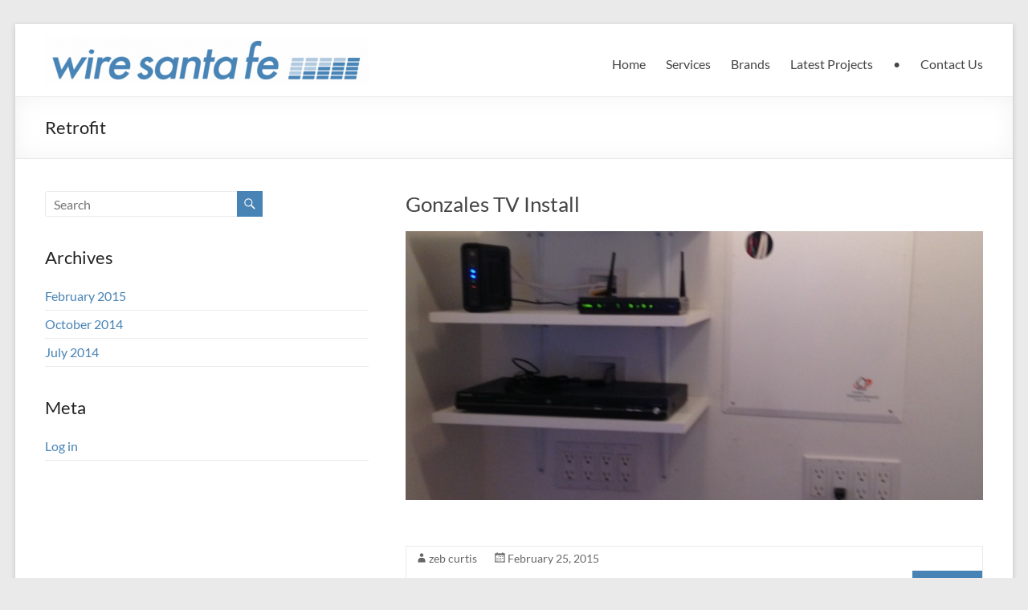

--- FILE ---
content_type: text/html; charset=UTF-8
request_url: https://wiresantafe.com/category/retrofit/
body_size: 10124
content:
<!DOCTYPE html>
<!--[if IE 7]>
<html class="ie ie7" lang="en-US">
<![endif]-->
<!--[if IE 8]>
<html class="ie ie8" lang="en-US">
<![endif]-->
<!--[if !(IE 7) & !(IE 8)]><!-->
<html lang="en-US">
<!--<![endif]-->
<head>
	<meta charset="UTF-8" />
	<meta name="viewport" content="width=device-width, initial-scale=1">
	<link rel="profile" href="http://gmpg.org/xfn/11" />
	<title>Retrofit &#8211; Wire Santa Fe</title>
<meta name='robots' content='max-image-preview:large' />
<link rel="alternate" type="application/rss+xml" title="Wire Santa Fe &raquo; Feed" href="https://wiresantafe.com/feed/" />
<link rel="alternate" type="application/rss+xml" title="Wire Santa Fe &raquo; Comments Feed" href="https://wiresantafe.com/comments/feed/" />
<link rel="alternate" type="application/rss+xml" title="Wire Santa Fe &raquo; Retrofit Category Feed" href="https://wiresantafe.com/category/retrofit/feed/" />
<style id='wp-img-auto-sizes-contain-inline-css' type='text/css'>
img:is([sizes=auto i],[sizes^="auto," i]){contain-intrinsic-size:3000px 1500px}
/*# sourceURL=wp-img-auto-sizes-contain-inline-css */
</style>
<style id='wp-emoji-styles-inline-css' type='text/css'>

	img.wp-smiley, img.emoji {
		display: inline !important;
		border: none !important;
		box-shadow: none !important;
		height: 1em !important;
		width: 1em !important;
		margin: 0 0.07em !important;
		vertical-align: -0.1em !important;
		background: none !important;
		padding: 0 !important;
	}
/*# sourceURL=wp-emoji-styles-inline-css */
</style>
<style id='wp-block-library-inline-css' type='text/css'>
:root{--wp-block-synced-color:#7a00df;--wp-block-synced-color--rgb:122,0,223;--wp-bound-block-color:var(--wp-block-synced-color);--wp-editor-canvas-background:#ddd;--wp-admin-theme-color:#007cba;--wp-admin-theme-color--rgb:0,124,186;--wp-admin-theme-color-darker-10:#006ba1;--wp-admin-theme-color-darker-10--rgb:0,107,160.5;--wp-admin-theme-color-darker-20:#005a87;--wp-admin-theme-color-darker-20--rgb:0,90,135;--wp-admin-border-width-focus:2px}@media (min-resolution:192dpi){:root{--wp-admin-border-width-focus:1.5px}}.wp-element-button{cursor:pointer}:root .has-very-light-gray-background-color{background-color:#eee}:root .has-very-dark-gray-background-color{background-color:#313131}:root .has-very-light-gray-color{color:#eee}:root .has-very-dark-gray-color{color:#313131}:root .has-vivid-green-cyan-to-vivid-cyan-blue-gradient-background{background:linear-gradient(135deg,#00d084,#0693e3)}:root .has-purple-crush-gradient-background{background:linear-gradient(135deg,#34e2e4,#4721fb 50%,#ab1dfe)}:root .has-hazy-dawn-gradient-background{background:linear-gradient(135deg,#faaca8,#dad0ec)}:root .has-subdued-olive-gradient-background{background:linear-gradient(135deg,#fafae1,#67a671)}:root .has-atomic-cream-gradient-background{background:linear-gradient(135deg,#fdd79a,#004a59)}:root .has-nightshade-gradient-background{background:linear-gradient(135deg,#330968,#31cdcf)}:root .has-midnight-gradient-background{background:linear-gradient(135deg,#020381,#2874fc)}:root{--wp--preset--font-size--normal:16px;--wp--preset--font-size--huge:42px}.has-regular-font-size{font-size:1em}.has-larger-font-size{font-size:2.625em}.has-normal-font-size{font-size:var(--wp--preset--font-size--normal)}.has-huge-font-size{font-size:var(--wp--preset--font-size--huge)}.has-text-align-center{text-align:center}.has-text-align-left{text-align:left}.has-text-align-right{text-align:right}.has-fit-text{white-space:nowrap!important}#end-resizable-editor-section{display:none}.aligncenter{clear:both}.items-justified-left{justify-content:flex-start}.items-justified-center{justify-content:center}.items-justified-right{justify-content:flex-end}.items-justified-space-between{justify-content:space-between}.screen-reader-text{border:0;clip-path:inset(50%);height:1px;margin:-1px;overflow:hidden;padding:0;position:absolute;width:1px;word-wrap:normal!important}.screen-reader-text:focus{background-color:#ddd;clip-path:none;color:#444;display:block;font-size:1em;height:auto;left:5px;line-height:normal;padding:15px 23px 14px;text-decoration:none;top:5px;width:auto;z-index:100000}html :where(.has-border-color){border-style:solid}html :where([style*=border-top-color]){border-top-style:solid}html :where([style*=border-right-color]){border-right-style:solid}html :where([style*=border-bottom-color]){border-bottom-style:solid}html :where([style*=border-left-color]){border-left-style:solid}html :where([style*=border-width]){border-style:solid}html :where([style*=border-top-width]){border-top-style:solid}html :where([style*=border-right-width]){border-right-style:solid}html :where([style*=border-bottom-width]){border-bottom-style:solid}html :where([style*=border-left-width]){border-left-style:solid}html :where(img[class*=wp-image-]){height:auto;max-width:100%}:where(figure){margin:0 0 1em}html :where(.is-position-sticky){--wp-admin--admin-bar--position-offset:var(--wp-admin--admin-bar--height,0px)}@media screen and (max-width:600px){html :where(.is-position-sticky){--wp-admin--admin-bar--position-offset:0px}}

/*# sourceURL=wp-block-library-inline-css */
</style><style id='global-styles-inline-css' type='text/css'>
:root{--wp--preset--aspect-ratio--square: 1;--wp--preset--aspect-ratio--4-3: 4/3;--wp--preset--aspect-ratio--3-4: 3/4;--wp--preset--aspect-ratio--3-2: 3/2;--wp--preset--aspect-ratio--2-3: 2/3;--wp--preset--aspect-ratio--16-9: 16/9;--wp--preset--aspect-ratio--9-16: 9/16;--wp--preset--color--black: #000000;--wp--preset--color--cyan-bluish-gray: #abb8c3;--wp--preset--color--white: #ffffff;--wp--preset--color--pale-pink: #f78da7;--wp--preset--color--vivid-red: #cf2e2e;--wp--preset--color--luminous-vivid-orange: #ff6900;--wp--preset--color--luminous-vivid-amber: #fcb900;--wp--preset--color--light-green-cyan: #7bdcb5;--wp--preset--color--vivid-green-cyan: #00d084;--wp--preset--color--pale-cyan-blue: #8ed1fc;--wp--preset--color--vivid-cyan-blue: #0693e3;--wp--preset--color--vivid-purple: #9b51e0;--wp--preset--gradient--vivid-cyan-blue-to-vivid-purple: linear-gradient(135deg,rgb(6,147,227) 0%,rgb(155,81,224) 100%);--wp--preset--gradient--light-green-cyan-to-vivid-green-cyan: linear-gradient(135deg,rgb(122,220,180) 0%,rgb(0,208,130) 100%);--wp--preset--gradient--luminous-vivid-amber-to-luminous-vivid-orange: linear-gradient(135deg,rgb(252,185,0) 0%,rgb(255,105,0) 100%);--wp--preset--gradient--luminous-vivid-orange-to-vivid-red: linear-gradient(135deg,rgb(255,105,0) 0%,rgb(207,46,46) 100%);--wp--preset--gradient--very-light-gray-to-cyan-bluish-gray: linear-gradient(135deg,rgb(238,238,238) 0%,rgb(169,184,195) 100%);--wp--preset--gradient--cool-to-warm-spectrum: linear-gradient(135deg,rgb(74,234,220) 0%,rgb(151,120,209) 20%,rgb(207,42,186) 40%,rgb(238,44,130) 60%,rgb(251,105,98) 80%,rgb(254,248,76) 100%);--wp--preset--gradient--blush-light-purple: linear-gradient(135deg,rgb(255,206,236) 0%,rgb(152,150,240) 100%);--wp--preset--gradient--blush-bordeaux: linear-gradient(135deg,rgb(254,205,165) 0%,rgb(254,45,45) 50%,rgb(107,0,62) 100%);--wp--preset--gradient--luminous-dusk: linear-gradient(135deg,rgb(255,203,112) 0%,rgb(199,81,192) 50%,rgb(65,88,208) 100%);--wp--preset--gradient--pale-ocean: linear-gradient(135deg,rgb(255,245,203) 0%,rgb(182,227,212) 50%,rgb(51,167,181) 100%);--wp--preset--gradient--electric-grass: linear-gradient(135deg,rgb(202,248,128) 0%,rgb(113,206,126) 100%);--wp--preset--gradient--midnight: linear-gradient(135deg,rgb(2,3,129) 0%,rgb(40,116,252) 100%);--wp--preset--font-size--small: 13px;--wp--preset--font-size--medium: 20px;--wp--preset--font-size--large: 36px;--wp--preset--font-size--x-large: 42px;--wp--preset--spacing--20: 0.44rem;--wp--preset--spacing--30: 0.67rem;--wp--preset--spacing--40: 1rem;--wp--preset--spacing--50: 1.5rem;--wp--preset--spacing--60: 2.25rem;--wp--preset--spacing--70: 3.38rem;--wp--preset--spacing--80: 5.06rem;--wp--preset--shadow--natural: 6px 6px 9px rgba(0, 0, 0, 0.2);--wp--preset--shadow--deep: 12px 12px 50px rgba(0, 0, 0, 0.4);--wp--preset--shadow--sharp: 6px 6px 0px rgba(0, 0, 0, 0.2);--wp--preset--shadow--outlined: 6px 6px 0px -3px rgb(255, 255, 255), 6px 6px rgb(0, 0, 0);--wp--preset--shadow--crisp: 6px 6px 0px rgb(0, 0, 0);}:root { --wp--style--global--content-size: 760px;--wp--style--global--wide-size: 1160px; }:where(body) { margin: 0; }.wp-site-blocks > .alignleft { float: left; margin-right: 2em; }.wp-site-blocks > .alignright { float: right; margin-left: 2em; }.wp-site-blocks > .aligncenter { justify-content: center; margin-left: auto; margin-right: auto; }:where(.wp-site-blocks) > * { margin-block-start: 24px; margin-block-end: 0; }:where(.wp-site-blocks) > :first-child { margin-block-start: 0; }:where(.wp-site-blocks) > :last-child { margin-block-end: 0; }:root { --wp--style--block-gap: 24px; }:root :where(.is-layout-flow) > :first-child{margin-block-start: 0;}:root :where(.is-layout-flow) > :last-child{margin-block-end: 0;}:root :where(.is-layout-flow) > *{margin-block-start: 24px;margin-block-end: 0;}:root :where(.is-layout-constrained) > :first-child{margin-block-start: 0;}:root :where(.is-layout-constrained) > :last-child{margin-block-end: 0;}:root :where(.is-layout-constrained) > *{margin-block-start: 24px;margin-block-end: 0;}:root :where(.is-layout-flex){gap: 24px;}:root :where(.is-layout-grid){gap: 24px;}.is-layout-flow > .alignleft{float: left;margin-inline-start: 0;margin-inline-end: 2em;}.is-layout-flow > .alignright{float: right;margin-inline-start: 2em;margin-inline-end: 0;}.is-layout-flow > .aligncenter{margin-left: auto !important;margin-right: auto !important;}.is-layout-constrained > .alignleft{float: left;margin-inline-start: 0;margin-inline-end: 2em;}.is-layout-constrained > .alignright{float: right;margin-inline-start: 2em;margin-inline-end: 0;}.is-layout-constrained > .aligncenter{margin-left: auto !important;margin-right: auto !important;}.is-layout-constrained > :where(:not(.alignleft):not(.alignright):not(.alignfull)){max-width: var(--wp--style--global--content-size);margin-left: auto !important;margin-right: auto !important;}.is-layout-constrained > .alignwide{max-width: var(--wp--style--global--wide-size);}body .is-layout-flex{display: flex;}.is-layout-flex{flex-wrap: wrap;align-items: center;}.is-layout-flex > :is(*, div){margin: 0;}body .is-layout-grid{display: grid;}.is-layout-grid > :is(*, div){margin: 0;}body{padding-top: 0px;padding-right: 0px;padding-bottom: 0px;padding-left: 0px;}a:where(:not(.wp-element-button)){text-decoration: underline;}:root :where(.wp-element-button, .wp-block-button__link){background-color: #32373c;border-width: 0;color: #fff;font-family: inherit;font-size: inherit;font-style: inherit;font-weight: inherit;letter-spacing: inherit;line-height: inherit;padding-top: calc(0.667em + 2px);padding-right: calc(1.333em + 2px);padding-bottom: calc(0.667em + 2px);padding-left: calc(1.333em + 2px);text-decoration: none;text-transform: inherit;}.has-black-color{color: var(--wp--preset--color--black) !important;}.has-cyan-bluish-gray-color{color: var(--wp--preset--color--cyan-bluish-gray) !important;}.has-white-color{color: var(--wp--preset--color--white) !important;}.has-pale-pink-color{color: var(--wp--preset--color--pale-pink) !important;}.has-vivid-red-color{color: var(--wp--preset--color--vivid-red) !important;}.has-luminous-vivid-orange-color{color: var(--wp--preset--color--luminous-vivid-orange) !important;}.has-luminous-vivid-amber-color{color: var(--wp--preset--color--luminous-vivid-amber) !important;}.has-light-green-cyan-color{color: var(--wp--preset--color--light-green-cyan) !important;}.has-vivid-green-cyan-color{color: var(--wp--preset--color--vivid-green-cyan) !important;}.has-pale-cyan-blue-color{color: var(--wp--preset--color--pale-cyan-blue) !important;}.has-vivid-cyan-blue-color{color: var(--wp--preset--color--vivid-cyan-blue) !important;}.has-vivid-purple-color{color: var(--wp--preset--color--vivid-purple) !important;}.has-black-background-color{background-color: var(--wp--preset--color--black) !important;}.has-cyan-bluish-gray-background-color{background-color: var(--wp--preset--color--cyan-bluish-gray) !important;}.has-white-background-color{background-color: var(--wp--preset--color--white) !important;}.has-pale-pink-background-color{background-color: var(--wp--preset--color--pale-pink) !important;}.has-vivid-red-background-color{background-color: var(--wp--preset--color--vivid-red) !important;}.has-luminous-vivid-orange-background-color{background-color: var(--wp--preset--color--luminous-vivid-orange) !important;}.has-luminous-vivid-amber-background-color{background-color: var(--wp--preset--color--luminous-vivid-amber) !important;}.has-light-green-cyan-background-color{background-color: var(--wp--preset--color--light-green-cyan) !important;}.has-vivid-green-cyan-background-color{background-color: var(--wp--preset--color--vivid-green-cyan) !important;}.has-pale-cyan-blue-background-color{background-color: var(--wp--preset--color--pale-cyan-blue) !important;}.has-vivid-cyan-blue-background-color{background-color: var(--wp--preset--color--vivid-cyan-blue) !important;}.has-vivid-purple-background-color{background-color: var(--wp--preset--color--vivid-purple) !important;}.has-black-border-color{border-color: var(--wp--preset--color--black) !important;}.has-cyan-bluish-gray-border-color{border-color: var(--wp--preset--color--cyan-bluish-gray) !important;}.has-white-border-color{border-color: var(--wp--preset--color--white) !important;}.has-pale-pink-border-color{border-color: var(--wp--preset--color--pale-pink) !important;}.has-vivid-red-border-color{border-color: var(--wp--preset--color--vivid-red) !important;}.has-luminous-vivid-orange-border-color{border-color: var(--wp--preset--color--luminous-vivid-orange) !important;}.has-luminous-vivid-amber-border-color{border-color: var(--wp--preset--color--luminous-vivid-amber) !important;}.has-light-green-cyan-border-color{border-color: var(--wp--preset--color--light-green-cyan) !important;}.has-vivid-green-cyan-border-color{border-color: var(--wp--preset--color--vivid-green-cyan) !important;}.has-pale-cyan-blue-border-color{border-color: var(--wp--preset--color--pale-cyan-blue) !important;}.has-vivid-cyan-blue-border-color{border-color: var(--wp--preset--color--vivid-cyan-blue) !important;}.has-vivid-purple-border-color{border-color: var(--wp--preset--color--vivid-purple) !important;}.has-vivid-cyan-blue-to-vivid-purple-gradient-background{background: var(--wp--preset--gradient--vivid-cyan-blue-to-vivid-purple) !important;}.has-light-green-cyan-to-vivid-green-cyan-gradient-background{background: var(--wp--preset--gradient--light-green-cyan-to-vivid-green-cyan) !important;}.has-luminous-vivid-amber-to-luminous-vivid-orange-gradient-background{background: var(--wp--preset--gradient--luminous-vivid-amber-to-luminous-vivid-orange) !important;}.has-luminous-vivid-orange-to-vivid-red-gradient-background{background: var(--wp--preset--gradient--luminous-vivid-orange-to-vivid-red) !important;}.has-very-light-gray-to-cyan-bluish-gray-gradient-background{background: var(--wp--preset--gradient--very-light-gray-to-cyan-bluish-gray) !important;}.has-cool-to-warm-spectrum-gradient-background{background: var(--wp--preset--gradient--cool-to-warm-spectrum) !important;}.has-blush-light-purple-gradient-background{background: var(--wp--preset--gradient--blush-light-purple) !important;}.has-blush-bordeaux-gradient-background{background: var(--wp--preset--gradient--blush-bordeaux) !important;}.has-luminous-dusk-gradient-background{background: var(--wp--preset--gradient--luminous-dusk) !important;}.has-pale-ocean-gradient-background{background: var(--wp--preset--gradient--pale-ocean) !important;}.has-electric-grass-gradient-background{background: var(--wp--preset--gradient--electric-grass) !important;}.has-midnight-gradient-background{background: var(--wp--preset--gradient--midnight) !important;}.has-small-font-size{font-size: var(--wp--preset--font-size--small) !important;}.has-medium-font-size{font-size: var(--wp--preset--font-size--medium) !important;}.has-large-font-size{font-size: var(--wp--preset--font-size--large) !important;}.has-x-large-font-size{font-size: var(--wp--preset--font-size--x-large) !important;}
/*# sourceURL=global-styles-inline-css */
</style>

<link rel='stylesheet' id='contact-form-7-css' href='https://wiresantafe.com/wp-content/plugins/contact-form-7/includes/css/styles.css?ver=6.1.4' type='text/css' media='all' />
<link rel='stylesheet' id='font-awesome-4-css' href='https://wiresantafe.com/wp-content/themes/spacious/font-awesome/library/font-awesome/css/v4-shims.min.css?ver=4.7.0' type='text/css' media='all' />
<link rel='stylesheet' id='font-awesome-all-css' href='https://wiresantafe.com/wp-content/themes/spacious/font-awesome/library/font-awesome/css/all.min.css?ver=6.7.2' type='text/css' media='all' />
<link rel='stylesheet' id='font-awesome-solid-css' href='https://wiresantafe.com/wp-content/themes/spacious/font-awesome/library/font-awesome/css/solid.min.css?ver=6.7.2' type='text/css' media='all' />
<link rel='stylesheet' id='font-awesome-regular-css' href='https://wiresantafe.com/wp-content/themes/spacious/font-awesome/library/font-awesome/css/regular.min.css?ver=6.7.2' type='text/css' media='all' />
<link rel='stylesheet' id='font-awesome-brands-css' href='https://wiresantafe.com/wp-content/themes/spacious/font-awesome/library/font-awesome/css/brands.min.css?ver=6.7.2' type='text/css' media='all' />
<link rel='stylesheet' id='spacious_style-css' href='https://wiresantafe.com/wp-content/themes/spacious/style.css?ver=6.9' type='text/css' media='all' />
<style id='spacious_style-inline-css' type='text/css'>
.previous a:hover, .next a:hover, a, #site-title a:hover, .main-navigation ul li.current_page_item a, .main-navigation ul li:hover > a, .main-navigation ul li ul li a:hover, .main-navigation ul li ul li:hover > a, .main-navigation ul li.current-menu-item ul li a:hover, .main-navigation ul li:hover > .sub-toggle, .main-navigation a:hover, .main-navigation ul li.current-menu-item a, .main-navigation ul li.current_page_ancestor a, .main-navigation ul li.current-menu-ancestor a, .main-navigation ul li.current_page_item a, .main-navigation ul li:hover > a, .small-menu a:hover, .small-menu ul li.current-menu-item a, .small-menu ul li.current_page_ancestor a, .small-menu ul li.current-menu-ancestor a, .small-menu ul li.current_page_item a, .small-menu ul li:hover > a, .breadcrumb a:hover, .tg-one-half .widget-title a:hover, .tg-one-third .widget-title a:hover, .tg-one-fourth .widget-title a:hover, .pagination a span:hover, #content .comments-area a.comment-permalink:hover, .comments-area .comment-author-link a:hover, .comment .comment-reply-link:hover, .nav-previous a:hover, .nav-next a:hover, #wp-calendar #today, .footer-widgets-area a:hover, .footer-socket-wrapper .copyright a:hover, .read-more, .more-link, .post .entry-title a:hover, .page .entry-title a:hover, .post .entry-meta a:hover, .type-page .entry-meta a:hover, .single #content .tags a:hover, .widget_testimonial .testimonial-icon:before, .header-action .search-wrapper:hover .fa{color:#4783b5;}.spacious-button, input[type="reset"], input[type="button"], input[type="submit"], button, #featured-slider .slider-read-more-button, #controllers a:hover, #controllers a.active, .pagination span ,.site-header .menu-toggle:hover, .call-to-action-button, .comments-area .comment-author-link span, a#back-top:before, .post .entry-meta .read-more-link, a#scroll-up, .search-form span, .main-navigation .tg-header-button-wrap.button-one a{background-color:#4783b5;}.main-small-navigation li:hover, .main-small-navigation ul > .current_page_item, .main-small-navigation ul > .current-menu-item, .spacious-woocommerce-cart-views .cart-value{background:#4783b5;}.main-navigation ul li ul, .widget_testimonial .testimonial-post{border-top-color:#4783b5;}blockquote, .call-to-action-content-wrapper{border-left-color:#4783b5;}.site-header .menu-toggle:hover.entry-meta a.read-more:hover,#featured-slider .slider-read-more-button:hover,.call-to-action-button:hover,.entry-meta .read-more-link:hover,.spacious-button:hover, input[type="reset"]:hover, input[type="button"]:hover, input[type="submit"]:hover, button:hover{background:#155183;}.pagination a span:hover, .main-navigation .tg-header-button-wrap.button-one a{border-color:#4783b5;}.widget-title span{border-bottom-color:#4783b5;}.widget_service_block a.more-link:hover, .widget_featured_single_post a.read-more:hover,#secondary a:hover,logged-in-as:hover  a,.single-page p a:hover{color:#155183;}.main-navigation .tg-header-button-wrap.button-one a:hover{background-color:#155183;}
/*# sourceURL=spacious_style-inline-css */
</style>
<link rel='stylesheet' id='spacious-genericons-css' href='https://wiresantafe.com/wp-content/themes/spacious/genericons/genericons.css?ver=3.3.1' type='text/css' media='all' />
<link rel='stylesheet' id='spacious-font-awesome-css' href='https://wiresantafe.com/wp-content/themes/spacious/font-awesome/css/font-awesome.min.css?ver=4.7.1' type='text/css' media='all' />
<script type="text/javascript" src="https://wiresantafe.com/wp-includes/js/jquery/jquery.min.js?ver=3.7.1" id="jquery-core-js"></script>
<script type="text/javascript" src="https://wiresantafe.com/wp-includes/js/jquery/jquery-migrate.min.js?ver=3.4.1" id="jquery-migrate-js"></script>
<script type="text/javascript" src="https://wiresantafe.com/wp-content/themes/spacious/js/spacious-custom.js?ver=6.9" id="spacious-custom-js"></script>
<link rel="https://api.w.org/" href="https://wiresantafe.com/wp-json/" /><link rel="alternate" title="JSON" type="application/json" href="https://wiresantafe.com/wp-json/wp/v2/categories/6" /><link rel="EditURI" type="application/rsd+xml" title="RSD" href="https://wiresantafe.com/xmlrpc.php?rsd" />
<meta name="generator" content="WordPress 6.9" />
<link rel="icon" href="https://wiresantafe.com/wp-content/uploads/2015/01/favicon.ico" sizes="32x32" />
<link rel="icon" href="https://wiresantafe.com/wp-content/uploads/2015/01/favicon.ico" sizes="192x192" />
<link rel="apple-touch-icon" href="https://wiresantafe.com/wp-content/uploads/2015/01/favicon.ico" />
<meta name="msapplication-TileImage" content="https://wiresantafe.com/wp-content/uploads/2015/01/favicon.ico" />
		<style type="text/css"> blockquote { border-left: 3px solid #4783b5; }
			.spacious-button, input[type="reset"], input[type="button"], input[type="submit"], button { background-color: #4783b5; }
			.previous a:hover, .next a:hover { 	color: #4783b5; }
			a { color: #4783b5; }
			#site-title a:hover { color: #4783b5; }
			.main-navigation ul li.current_page_item a, .main-navigation ul li:hover > a { color: #4783b5; }
			.main-navigation ul li ul { border-top: 1px solid #4783b5; }
			.main-navigation ul li ul li a:hover, .main-navigation ul li ul li:hover > a, .main-navigation ul li.current-menu-item ul li a:hover, .main-navigation ul li:hover > .sub-toggle { color: #4783b5; }
			.site-header .menu-toggle:hover.entry-meta a.read-more:hover,#featured-slider .slider-read-more-button:hover,.call-to-action-button:hover,.entry-meta .read-more-link:hover,.spacious-button:hover, input[type="reset"]:hover, input[type="button"]:hover, input[type="submit"]:hover, button:hover { background: #155183; }
			.main-small-navigation li:hover { background: #4783b5; }
			.main-small-navigation ul > .current_page_item, .main-small-navigation ul > .current-menu-item { background: #4783b5; }
			.main-navigation a:hover, .main-navigation ul li.current-menu-item a, .main-navigation ul li.current_page_ancestor a, .main-navigation ul li.current-menu-ancestor a, .main-navigation ul li.current_page_item a, .main-navigation ul li:hover > a  { color: #4783b5; }
			.small-menu a:hover, .small-menu ul li.current-menu-item a, .small-menu ul li.current_page_ancestor a, .small-menu ul li.current-menu-ancestor a, .small-menu ul li.current_page_item a, .small-menu ul li:hover > a { color: #4783b5; }
			#featured-slider .slider-read-more-button { background-color: #4783b5; }
			#controllers a:hover, #controllers a.active { background-color: #4783b5; color: #4783b5; }
			.widget_service_block a.more-link:hover, .widget_featured_single_post a.read-more:hover,#secondary a:hover,logged-in-as:hover  a,.single-page p a:hover{ color: #155183; }
			.breadcrumb a:hover { color: #4783b5; }
			.tg-one-half .widget-title a:hover, .tg-one-third .widget-title a:hover, .tg-one-fourth .widget-title a:hover { color: #4783b5; }
			.pagination span ,.site-header .menu-toggle:hover{ background-color: #4783b5; }
			.pagination a span:hover { color: #4783b5; border-color: #4783b5; }
			.widget_testimonial .testimonial-post { border-color: #4783b5 #EAEAEA #EAEAEA #EAEAEA; }
			.call-to-action-content-wrapper { border-color: #EAEAEA #EAEAEA #EAEAEA #4783b5; }
			.call-to-action-button { background-color: #4783b5; }
			#content .comments-area a.comment-permalink:hover { color: #4783b5; }
			.comments-area .comment-author-link a:hover { color: #4783b5; }
			.comments-area .comment-author-link span { background-color: #4783b5; }
			.comment .comment-reply-link:hover { color: #4783b5; }
			.nav-previous a:hover, .nav-next a:hover { color: #4783b5; }
			#wp-calendar #today { color: #4783b5; }
			.widget-title span { border-bottom: 2px solid #4783b5; }
			.footer-widgets-area a:hover { color: #4783b5 !important; }
			.footer-socket-wrapper .copyright a:hover { color: #4783b5; }
			a#back-top:before { background-color: #4783b5; }
			.read-more, .more-link { color: #4783b5; }
			.post .entry-title a:hover, .page .entry-title a:hover { color: #4783b5; }
			.post .entry-meta .read-more-link { background-color: #4783b5; }
			.post .entry-meta a:hover, .type-page .entry-meta a:hover { color: #4783b5; }
			.single #content .tags a:hover { color: #4783b5; }
			.widget_testimonial .testimonial-icon:before { color: #4783b5; }
			a#scroll-up { background-color: #4783b5; }
			.search-form span { background-color: #4783b5; }.header-action .search-wrapper:hover .fa{ color: #4783b5} .spacious-woocommerce-cart-views .cart-value { background:#4783b5}.main-navigation .tg-header-button-wrap.button-one a{background-color:#4783b5} .main-navigation .tg-header-button-wrap.button-one a{border-color:#4783b5}.main-navigation .tg-header-button-wrap.button-one a:hover{background-color:#155183}.main-navigation .tg-header-button-wrap.button-one a:hover{border-color:#155183}</style>
		</head>

<body class="archive category category-retrofit category-6 wp-custom-logo wp-embed-responsive wp-theme-spacious left-sidebar narrow-1218">


<div id="page" class="hfeed site">
	<a class="skip-link screen-reader-text" href="#main">Skip to content</a>

	
	
	<header id="masthead" class="site-header clearfix spacious-header-display-one">

		
		
		<div id="header-text-nav-container" class="">

			<div class="inner-wrap" id="spacious-header-display-one">

				<div id="header-text-nav-wrap" class="clearfix">
					<div id="header-left-section">
													<div id="header-logo-image">

								<a href="https://wiresantafe.com/" class="custom-logo-link" rel="home"><img width="404" height="60" src="https://wiresantafe.com/wp-content/uploads/2015/01/cropped-wsf_logo1-e1422502722171.png" class="custom-logo" alt="Wire Santa Fe" decoding="async" /></a>
							</div><!-- #header-logo-image -->

							
						<div id="header-text" class="screen-reader-text">
															<h3 id="site-title">
									<a href="https://wiresantafe.com/"
									   title="Wire Santa Fe"
									   rel="home">Wire Santa Fe</a>
								</h3>
														<p id="site-description">Custom TV &amp; Internet Installers</p>
							<!-- #site-description -->
						</div><!-- #header-text -->

					</div><!-- #header-left-section -->
					<div id="header-right-section">
						
													<div class="header-action">
															</div>
						
						
		<nav id="site-navigation" class="main-navigation clearfix   " role="navigation">
			<p class="menu-toggle">
				<span class="screen-reader-text">Menu</span>
			</p>
			<div class="menu-primary-container"><ul id="menu-navigation" class="menu"><li id="menu-item-14" class="menu-item menu-item-type-post_type menu-item-object-page menu-item-home menu-item-14"><a href="https://wiresantafe.com/">Home</a></li>
<li id="menu-item-17" class="menu-item menu-item-type-post_type menu-item-object-page menu-item-17"><a href="https://wiresantafe.com/services/">Services</a></li>
<li id="menu-item-260" class="menu-item menu-item-type-post_type menu-item-object-page menu-item-260"><a href="https://wiresantafe.com/brands/">Brands</a></li>
<li id="menu-item-261" class="menu-item menu-item-type-post_type menu-item-object-page current_page_parent menu-item-261"><a href="https://wiresantafe.com/latest-projects/">Latest Projects</a></li>
<li id="menu-item-262" class="menu-item menu-item-type-custom menu-item-object-custom menu-item-262"><a href="#">•</a></li>
<li id="menu-item-15" class="menu-item menu-item-type-post_type menu-item-object-page menu-item-15"><a href="https://wiresantafe.com/contact/">Contact Us</a></li>
</ul></div>		</nav>

		
					</div><!-- #header-right-section -->

				</div><!-- #header-text-nav-wrap -->
			</div><!-- .inner-wrap -->
					</div><!-- #header-text-nav-container -->

		
						<div class="header-post-title-container clearfix">
					<div class="inner-wrap">
						<div class="post-title-wrapper">
																								<h1 class="header-post-title-class">Retrofit</h1>
																						</div>
											</div>
				</div>
					</header>
			<div id="main" class="clearfix">
		<div class="inner-wrap">

	
	<div id="primary">
		<div id="content" class="clearfix">

			
				
					
<article id="post-295" class="post-295 post type-post status-publish format-standard has-post-thumbnail hentry category-custom-tv category-internet category-retrofit category-sonos category-telephone category-tv-install category-uncategorized">
	
		<header class="entry-header">
	<h2 class="entry-title">
		<a href="https://wiresantafe.com/gonzales-tv-install/" title="Gonzales TV Install">Gonzales TV Install</a>
	</h2><!-- .entry-title -->
	</header>
	
	<figure class="post-featured-image"><a href="https://wiresantafe.com/gonzales-tv-install/" title="Gonzales TV Install"><img width="750" height="350" src="https://wiresantafe.com/wp-content/uploads/2015/02/IMG_0462-e1424826196903-750x350.jpg" class="attachment-featured-blog-large size-featured-blog-large wp-post-image" alt="Gonzales TV Install" title="Gonzales TV Install" decoding="async" fetchpriority="high" srcset="https://wiresantafe.com/wp-content/uploads/2015/02/IMG_0462-e1424826196903-750x350.jpg 750w, https://wiresantafe.com/wp-content/uploads/2015/02/IMG_0462-e1424826196903-642x300.jpg 642w" sizes="(max-width: 750px) 100vw, 750px" /></a></figure>
	<div class="entry-content clearfix">
		<p>&nbsp;       &nbsp;</p>
	</div>

	<footer class="entry-meta-bar clearfix"><div class="entry-meta clearfix">
			<span class="by-author author vcard"><a class="url fn n"
			                                        href="https://wiresantafe.com/author/zeben/">zeb curtis</a></span>

			<span class="date"><a href="https://wiresantafe.com/gonzales-tv-install/" title="1:06 am" rel="bookmark"><time class="entry-date published" datetime="2015-02-25T01:06:40+00:00">February 25, 2015</time><time class="updated" datetime="2015-02-25T01:14:38+00:00">February 25, 2015</time></a></span>				<span class="category"><a href="https://wiresantafe.com/category/custom-tv/" rel="category tag">Custom TV</a>, <a href="https://wiresantafe.com/category/internet/" rel="category tag">Internet</a>, <a href="https://wiresantafe.com/category/retrofit/" rel="category tag">Retrofit</a>, <a href="https://wiresantafe.com/category/sonos/" rel="category tag">Sonos</a>, <a href="https://wiresantafe.com/category/telephone/" rel="category tag">Telephone</a>, <a href="https://wiresantafe.com/category/tv-install/" rel="category tag">TV Install</a>, <a href="https://wiresantafe.com/category/uncategorized/" rel="category tag">Uncategorized</a></span>
									<span class="read-more-link">
						<a class="read-more"
						   href="https://wiresantafe.com/gonzales-tv-install/">Read more</a>
					</span>
					</div></footer>
	</article>

				
					
<article id="post-155" class="post-155 post type-post status-publish format-gallery has-post-thumbnail hentry category-internet category-retrofit category-security post_format-post-format-gallery">
	
		<header class="entry-header">
	<h2 class="entry-title">
		<a href="https://wiresantafe.com/bishops-lodge-panel-cleanup-and-irrigation-controller-install-2013/" title="Bishops Lodge Panel Cleanup and Irrigation Controller Install 2013">Bishops Lodge Panel Cleanup and Irrigation Controller Install 2013</a>
	</h2><!-- .entry-title -->
	</header>
	
	<figure class="post-featured-image"><a href="https://wiresantafe.com/bishops-lodge-panel-cleanup-and-irrigation-controller-install-2013/" title="Bishops Lodge Panel Cleanup and Irrigation Controller Install 2013"><img width="263" height="350" src="https://wiresantafe.com/wp-content/uploads/2014/10/2014-05-09-10.21.23.jpg" class="attachment-featured-blog-large size-featured-blog-large wp-post-image" alt="Bishops Lodge Panel Cleanup and Irrigation Controller Install 2013" title="Bishops Lodge Panel Cleanup and Irrigation Controller Install 2013" decoding="async" srcset="https://wiresantafe.com/wp-content/uploads/2014/10/2014-05-09-10.21.23.jpg 2448w, https://wiresantafe.com/wp-content/uploads/2014/10/2014-05-09-10.21.23-262x350.jpg 262w, https://wiresantafe.com/wp-content/uploads/2014/10/2014-05-09-10.21.23-768x1024.jpg 768w" sizes="(max-width: 263px) 100vw, 263px" /></a></figure>
	<div class="entry-content clearfix">
		<p>&nbsp;</p>
	</div>

	<footer class="entry-meta-bar clearfix"><div class="entry-meta clearfix">
			<span class="by-author author vcard"><a class="url fn n"
			                                        href="https://wiresantafe.com/author/zeben/">zeb curtis</a></span>

			<span class="date"><a href="https://wiresantafe.com/bishops-lodge-panel-cleanup-and-irrigation-controller-install-2013/" title="4:19 am" rel="bookmark"><time class="entry-date published" datetime="2014-10-08T04:19:18+00:00">October 8, 2014</time><time class="updated" datetime="2015-07-06T21:38:17+00:00">July 6, 2015</time></a></span>				<span class="category"><a href="https://wiresantafe.com/category/internet/" rel="category tag">Internet</a>, <a href="https://wiresantafe.com/category/retrofit/" rel="category tag">Retrofit</a>, <a href="https://wiresantafe.com/category/security/" rel="category tag">Security</a></span>
									<span class="read-more-link">
						<a class="read-more"
						   href="https://wiresantafe.com/bishops-lodge-panel-cleanup-and-irrigation-controller-install-2013/">Read more</a>
					</span>
					</div></footer>
	</article>

				
					
<article id="post-153" class="post-153 post type-post status-publish format-gallery hentry category-custom-tv category-internet category-new-construction category-retrofit category-sonos post_format-post-format-gallery">
	
		<header class="entry-header">
	<h2 class="entry-title">
		<a href="https://wiresantafe.com/las-colinas-install-2013/" title="Las Colinas Install 2013">Las Colinas Install 2013</a>
	</h2><!-- .entry-title -->
	</header>
	
	
	<div class="entry-content clearfix">
			</div>

	<footer class="entry-meta-bar clearfix"><div class="entry-meta clearfix">
			<span class="by-author author vcard"><a class="url fn n"
			                                        href="https://wiresantafe.com/author/zeben/">zeb curtis</a></span>

			<span class="date"><a href="https://wiresantafe.com/las-colinas-install-2013/" title="4:16 am" rel="bookmark"><time class="entry-date published" datetime="2014-10-08T04:16:12+00:00">October 8, 2014</time><time class="updated" datetime="2015-07-06T21:38:29+00:00">July 6, 2015</time></a></span>				<span class="category"><a href="https://wiresantafe.com/category/custom-tv/" rel="category tag">Custom TV</a>, <a href="https://wiresantafe.com/category/internet/" rel="category tag">Internet</a>, <a href="https://wiresantafe.com/category/new-construction/" rel="category tag">New Construction</a>, <a href="https://wiresantafe.com/category/retrofit/" rel="category tag">Retrofit</a>, <a href="https://wiresantafe.com/category/sonos/" rel="category tag">Sonos</a></span>
									<span class="read-more-link">
						<a class="read-more"
						   href="https://wiresantafe.com/las-colinas-install-2013/">Read more</a>
					</span>
					</div></footer>
	</article>

				
					
<article id="post-35" class="post-35 post type-post status-publish format-standard has-post-thumbnail hentry category-retrofit category-tv-install">
	
		<header class="entry-header">
	<h2 class="entry-title">
		<a href="https://wiresantafe.com/piedra-rondo/" title="Piedra Rondo">Piedra Rondo</a>
	</h2><!-- .entry-title -->
	</header>
	
	<figure class="post-featured-image"><a href="https://wiresantafe.com/piedra-rondo/" title="Piedra Rondo"><img width="467" height="350" src="https://wiresantafe.com/wp-content/uploads/2014/07/Goodwin-013.jpg" class="attachment-featured-blog-large size-featured-blog-large wp-post-image" alt="Piedra Rondo" title="Piedra Rondo" decoding="async" srcset="https://wiresantafe.com/wp-content/uploads/2014/07/Goodwin-013.jpg 4416w, https://wiresantafe.com/wp-content/uploads/2014/07/Goodwin-013-350x262.jpg 350w, https://wiresantafe.com/wp-content/uploads/2014/07/Goodwin-013-1024x768.jpg 1024w, https://wiresantafe.com/wp-content/uploads/2014/07/Goodwin-013-80x60.jpg 80w" sizes="(max-width: 467px) 100vw, 467px" /></a></figure>
	<div class="entry-content clearfix">
		<p>Text Goes Here &nbsp;</p>
	</div>

	<footer class="entry-meta-bar clearfix"><div class="entry-meta clearfix">
			<span class="by-author author vcard"><a class="url fn n"
			                                        href="https://wiresantafe.com/author/zeben/">zeb curtis</a></span>

			<span class="date"><a href="https://wiresantafe.com/piedra-rondo/" title="10:46 pm" rel="bookmark"><time class="entry-date published" datetime="2014-07-28T22:46:13+00:00">July 28, 2014</time><time class="updated" datetime="2015-07-06T21:39:07+00:00">July 6, 2015</time></a></span>				<span class="category"><a href="https://wiresantafe.com/category/retrofit/" rel="category tag">Retrofit</a>, <a href="https://wiresantafe.com/category/tv-install/" rel="category tag">TV Install</a></span>
									<span class="read-more-link">
						<a class="read-more"
						   href="https://wiresantafe.com/piedra-rondo/">Read more</a>
					</span>
					</div></footer>
	</article>

				
				
			
		</div><!-- #content -->
	</div><!-- #primary -->

	
<div id="secondary">
			
		
			<aside id="search" class="widget widget_search">
				<form action="https://wiresantafe.com/" class="search-form searchform clearfix" method="get">
	<div class="search-wrap">
		<input type="text" placeholder="Search" class="s field" name="s">
		<button class="search-icon" type="submit"></button>
	</div>
</form><!-- .searchform -->			</aside>

			<aside id="archives" class="widget">
				<h3 class="widget-title">Archives</h3>
				<ul>
						<li><a href='https://wiresantafe.com/2015/02/'>February 2015</a></li>
	<li><a href='https://wiresantafe.com/2014/10/'>October 2014</a></li>
	<li><a href='https://wiresantafe.com/2014/07/'>July 2014</a></li>
				</ul>
			</aside>

			<aside id="meta" class="widget">
				<h3 class="widget-title">Meta</h3>
				<ul>
										<li><a href="https://wiresantafe.com/wp-login.php">Log in</a></li>
									</ul>
			</aside>

			</div>
	

</div><!-- .inner-wrap -->
</div><!-- #main -->

<footer id="colophon" class="clearfix">
	<div class="footer-widgets-wrapper">
	<div class="inner-wrap">
		<div class="footer-widgets-area clearfix">
			<div class="tg-one-fourth tg-column-1">
				<aside id="spacious_call_to_action_widget-2" class="widget widget_call_to_action">		<div class="call-to-action-content-wrapper clearfix">
			<div class="call-to-action-content">
									<h3>Contact Us</h3>
										<p>Email us about your next project for a quote</p>
								</div>
							<a class="call-to-action-button" href="http://wiresantafe.com/contact/" title="EMAIL US NOW">EMAIL US NOW</a>
						</div>
		</aside>			</div>
							<div class="tg-one-fourth tg-column-2">
									</div>
										<div class="tg-one-fourth tg-after-two-blocks-clearfix tg-column-3">
					<aside id="nav_menu-2" class="widget widget_nav_menu"><h3 class="widget-title"><span>Navigation</span></h3><div class="menu-navigation-container"><ul id="menu-navigation-1" class="menu"><li class="menu-item menu-item-type-post_type menu-item-object-page menu-item-home menu-item-14"><a href="https://wiresantafe.com/">Home</a></li>
<li class="menu-item menu-item-type-post_type menu-item-object-page menu-item-17"><a href="https://wiresantafe.com/services/">Services</a></li>
<li class="menu-item menu-item-type-post_type menu-item-object-page menu-item-260"><a href="https://wiresantafe.com/brands/">Brands</a></li>
<li class="menu-item menu-item-type-post_type menu-item-object-page current_page_parent menu-item-261"><a href="https://wiresantafe.com/latest-projects/">Latest Projects</a></li>
<li class="menu-item menu-item-type-custom menu-item-object-custom menu-item-262"><a href="#">•</a></li>
<li class="menu-item menu-item-type-post_type menu-item-object-page menu-item-15"><a href="https://wiresantafe.com/contact/">Contact Us</a></li>
</ul></div></aside>				</div>
										<div class="tg-one-fourth tg-one-fourth-last tg-column-4">
					
		<aside id="recent-posts-3" class="widget widget_recent_entries">
		<h3 class="widget-title"><span>Recent Posts</span></h3>
		<ul>
											<li>
					<a href="https://wiresantafe.com/gonzales-tv-install/">Gonzales TV Install</a>
											<span class="post-date">February 25, 2015</span>
									</li>
											<li>
					<a href="https://wiresantafe.com/nambe-tv-remodel/">Nambe TV Remodel</a>
											<span class="post-date">October 8, 2014</span>
									</li>
											<li>
					<a href="https://wiresantafe.com/bishops-lodge-panel-cleanup-and-irrigation-controller-install-2013/">Bishops Lodge Panel Cleanup and Irrigation Controller Install 2013</a>
											<span class="post-date">October 8, 2014</span>
									</li>
											<li>
					<a href="https://wiresantafe.com/las-colinas-install-2013/">Las Colinas Install 2013</a>
											<span class="post-date">October 8, 2014</span>
									</li>
											<li>
					<a href="https://wiresantafe.com/the-museum-2013/">The Museum 2013</a>
											<span class="post-date">October 8, 2014</span>
									</li>
					</ul>

		</aside>				</div>
					</div>
	</div>
</div>
	<div class="footer-socket-wrapper clearfix">
		<div class="inner-wrap">
			<div class="footer-socket-area">
				<div class="copyright">Copyright &copy; 2026 <a href="https://wiresantafe.com/" title="Wire Santa Fe" ><span>Wire Santa Fe</span></a>. All rights reserved. Theme <a href="https://themegrill.com/themes/spacious" target="_blank" title="Spacious" rel="nofollow"><span>Spacious</span></a> by ThemeGrill. Powered by: <a href="https://wordpress.org" target="_blank" title="WordPress" rel="nofollow"><span>WordPress</span></a>.</div>				<nav class="small-menu clearfix">
					<div class="menu-side-nav-container"><ul id="menu-side-nav" class="menu"><li id="menu-item-225" class="menu-item menu-item-type-taxonomy menu-item-object-category menu-item-225"><a href="https://wiresantafe.com/category/internet/">Internet</a></li>
<li id="menu-item-226" class="menu-item menu-item-type-taxonomy menu-item-object-category current-menu-item menu-item-226"><a href="https://wiresantafe.com/category/retrofit/" aria-current="page">Retrofit</a></li>
<li id="menu-item-227" class="menu-item menu-item-type-taxonomy menu-item-object-category menu-item-227"><a href="https://wiresantafe.com/category/custom-tv/">Custom TV</a></li>
<li id="menu-item-228" class="menu-item menu-item-type-taxonomy menu-item-object-category menu-item-228"><a href="https://wiresantafe.com/category/security/">Security</a></li>
<li id="menu-item-229" class="menu-item menu-item-type-taxonomy menu-item-object-category menu-item-229"><a href="https://wiresantafe.com/category/new-construction/">New Construction</a></li>
<li id="menu-item-230" class="menu-item menu-item-type-taxonomy menu-item-object-category menu-item-230"><a href="https://wiresantafe.com/category/telephone/">Telephone</a></li>
</ul></div>				</nav>
			</div>
		</div>
	</div>
</footer>
<a href="#masthead" id="scroll-up"></a>
</div><!-- #page -->

<script type="speculationrules">
{"prefetch":[{"source":"document","where":{"and":[{"href_matches":"/*"},{"not":{"href_matches":["/wp-*.php","/wp-admin/*","/wp-content/uploads/*","/wp-content/*","/wp-content/plugins/*","/wp-content/themes/spacious/*","/*\\?(.+)"]}},{"not":{"selector_matches":"a[rel~=\"nofollow\"]"}},{"not":{"selector_matches":".no-prefetch, .no-prefetch a"}}]},"eagerness":"conservative"}]}
</script>
<script type="text/javascript" src="https://wiresantafe.com/wp-includes/js/dist/hooks.min.js?ver=dd5603f07f9220ed27f1" id="wp-hooks-js"></script>
<script type="text/javascript" src="https://wiresantafe.com/wp-includes/js/dist/i18n.min.js?ver=c26c3dc7bed366793375" id="wp-i18n-js"></script>
<script type="text/javascript" id="wp-i18n-js-after">
/* <![CDATA[ */
wp.i18n.setLocaleData( { 'text direction\u0004ltr': [ 'ltr' ] } );
//# sourceURL=wp-i18n-js-after
/* ]]> */
</script>
<script type="text/javascript" src="https://wiresantafe.com/wp-content/plugins/contact-form-7/includes/swv/js/index.js?ver=6.1.4" id="swv-js"></script>
<script type="text/javascript" id="contact-form-7-js-before">
/* <![CDATA[ */
var wpcf7 = {
    "api": {
        "root": "https:\/\/wiresantafe.com\/wp-json\/",
        "namespace": "contact-form-7\/v1"
    }
};
//# sourceURL=contact-form-7-js-before
/* ]]> */
</script>
<script type="text/javascript" src="https://wiresantafe.com/wp-content/plugins/contact-form-7/includes/js/index.js?ver=6.1.4" id="contact-form-7-js"></script>
<script type="text/javascript" src="https://wiresantafe.com/wp-content/themes/spacious/js/navigation.js?ver=6.9" id="spacious-navigation-js"></script>
<script type="text/javascript" src="https://wiresantafe.com/wp-content/themes/spacious/js/skip-link-focus-fix.js?ver=6.9" id="spacious-skip-link-focus-fix-js"></script>
<script id="wp-emoji-settings" type="application/json">
{"baseUrl":"https://s.w.org/images/core/emoji/17.0.2/72x72/","ext":".png","svgUrl":"https://s.w.org/images/core/emoji/17.0.2/svg/","svgExt":".svg","source":{"concatemoji":"https://wiresantafe.com/wp-includes/js/wp-emoji-release.min.js?ver=6.9"}}
</script>
<script type="module">
/* <![CDATA[ */
/*! This file is auto-generated */
const a=JSON.parse(document.getElementById("wp-emoji-settings").textContent),o=(window._wpemojiSettings=a,"wpEmojiSettingsSupports"),s=["flag","emoji"];function i(e){try{var t={supportTests:e,timestamp:(new Date).valueOf()};sessionStorage.setItem(o,JSON.stringify(t))}catch(e){}}function c(e,t,n){e.clearRect(0,0,e.canvas.width,e.canvas.height),e.fillText(t,0,0);t=new Uint32Array(e.getImageData(0,0,e.canvas.width,e.canvas.height).data);e.clearRect(0,0,e.canvas.width,e.canvas.height),e.fillText(n,0,0);const a=new Uint32Array(e.getImageData(0,0,e.canvas.width,e.canvas.height).data);return t.every((e,t)=>e===a[t])}function p(e,t){e.clearRect(0,0,e.canvas.width,e.canvas.height),e.fillText(t,0,0);var n=e.getImageData(16,16,1,1);for(let e=0;e<n.data.length;e++)if(0!==n.data[e])return!1;return!0}function u(e,t,n,a){switch(t){case"flag":return n(e,"\ud83c\udff3\ufe0f\u200d\u26a7\ufe0f","\ud83c\udff3\ufe0f\u200b\u26a7\ufe0f")?!1:!n(e,"\ud83c\udde8\ud83c\uddf6","\ud83c\udde8\u200b\ud83c\uddf6")&&!n(e,"\ud83c\udff4\udb40\udc67\udb40\udc62\udb40\udc65\udb40\udc6e\udb40\udc67\udb40\udc7f","\ud83c\udff4\u200b\udb40\udc67\u200b\udb40\udc62\u200b\udb40\udc65\u200b\udb40\udc6e\u200b\udb40\udc67\u200b\udb40\udc7f");case"emoji":return!a(e,"\ud83e\u1fac8")}return!1}function f(e,t,n,a){let r;const o=(r="undefined"!=typeof WorkerGlobalScope&&self instanceof WorkerGlobalScope?new OffscreenCanvas(300,150):document.createElement("canvas")).getContext("2d",{willReadFrequently:!0}),s=(o.textBaseline="top",o.font="600 32px Arial",{});return e.forEach(e=>{s[e]=t(o,e,n,a)}),s}function r(e){var t=document.createElement("script");t.src=e,t.defer=!0,document.head.appendChild(t)}a.supports={everything:!0,everythingExceptFlag:!0},new Promise(t=>{let n=function(){try{var e=JSON.parse(sessionStorage.getItem(o));if("object"==typeof e&&"number"==typeof e.timestamp&&(new Date).valueOf()<e.timestamp+604800&&"object"==typeof e.supportTests)return e.supportTests}catch(e){}return null}();if(!n){if("undefined"!=typeof Worker&&"undefined"!=typeof OffscreenCanvas&&"undefined"!=typeof URL&&URL.createObjectURL&&"undefined"!=typeof Blob)try{var e="postMessage("+f.toString()+"("+[JSON.stringify(s),u.toString(),c.toString(),p.toString()].join(",")+"));",a=new Blob([e],{type:"text/javascript"});const r=new Worker(URL.createObjectURL(a),{name:"wpTestEmojiSupports"});return void(r.onmessage=e=>{i(n=e.data),r.terminate(),t(n)})}catch(e){}i(n=f(s,u,c,p))}t(n)}).then(e=>{for(const n in e)a.supports[n]=e[n],a.supports.everything=a.supports.everything&&a.supports[n],"flag"!==n&&(a.supports.everythingExceptFlag=a.supports.everythingExceptFlag&&a.supports[n]);var t;a.supports.everythingExceptFlag=a.supports.everythingExceptFlag&&!a.supports.flag,a.supports.everything||((t=a.source||{}).concatemoji?r(t.concatemoji):t.wpemoji&&t.twemoji&&(r(t.twemoji),r(t.wpemoji)))});
//# sourceURL=https://wiresantafe.com/wp-includes/js/wp-emoji-loader.min.js
/* ]]> */
</script>

</body>
</html>
